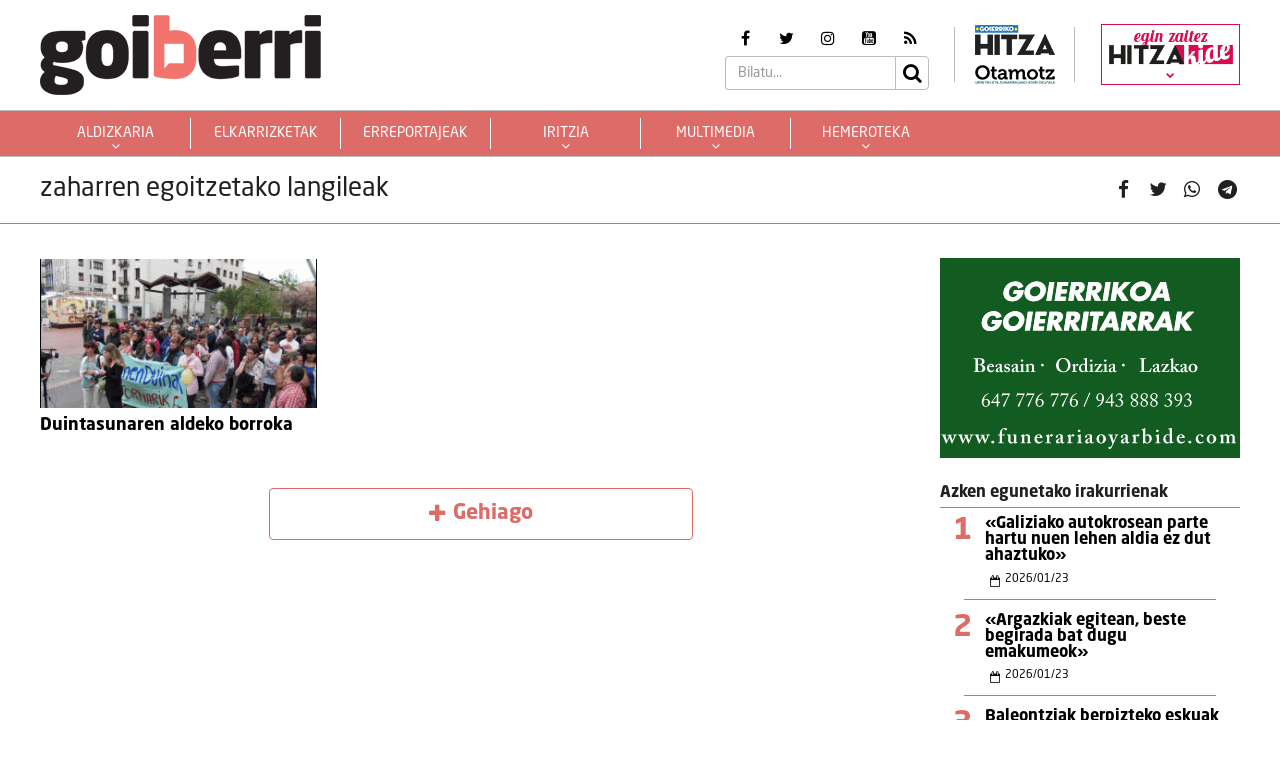

--- FILE ---
content_type: text/html; charset=UTF-8
request_url: https://goiberri.eus/arloak/zaharren-egoitzetako-langileak/
body_size: 13503
content:
<!doctype html>
<html lang="eu" class="no-js">
	<head>
		<meta charset="UTF-8">
		<meta http-equiv="X-UA-Compatible" content="IE=edge,chrome=1">
		<!--<meta http-equiv="Access-Control-Allow-Origin" content="https://www.berria.eus">-->
		<meta name="viewport" content="width=device-width, initial-scale=1.0, minimum-scale=1.0, user-scalable=1"> 		<!--<meta name="mobileviewer" content="">-->
		<title>zaharren egoitzetako langileak Archives - Goiberri : Goiberri</title>
		<meta name="description" content="">
				<link href="https://goiberri.eus/site/edukia/themes/goiberri/src/images/public/icons1/favicons/favicon.ico?v=2" rel="shortcut icon"> 		<link href="https://goiberri.eus/site/edukia/themes/goiberri/src/images/public/icons1/touch/touch.png?v=2" rel="apple-touch-icon-precomposed">	
		<link rel="apple-touch-icon" sizes="57x57" href="https://goiberri.eus/site/edukia/themes/goiberri/src/images/public/icons1/touch/apple-touch-icon-57x57.png?v=2" />
		<link rel="apple-touch-icon" sizes="60x60" href="https://goiberri.eus/site/edukia/themes/goiberri/src/images/public/icons1/touch/apple-touch-icon-60x60.png?v=2" />
		<link rel="apple-touch-icon" sizes="72x72" href="https://goiberri.eus/site/edukia/themes/goiberri/src/images/public/icons1/touch/apple-touch-icon-72x72.png?v=2" />
		<link rel="apple-touch-icon" sizes="76x76" href="https://goiberri.eus/site/edukia/themes/goiberri/src/images/public/icons1/touch/apple-touch-icon-76x76.png?v=2" />
		<link rel="apple-touch-icon" sizes="114x114" href="https://goiberri.eus/site/edukia/themes/goiberri/src/images/public/icons1/touch/apple-touch-icon-114x114.png?v=2" />
		<link rel="apple-touch-icon" sizes="120x120" href="https://goiberri.eus/site/edukia/themes/goiberri/src/images/public/icons1/touch/apple-touch-icon-120x120.png?v=2" />
		<link rel="apple-touch-icon" sizes="144x144" href="https://goiberri.eus/site/edukia/themes/goiberri/src/images/public/icons1/touch/apple-touch-icon-144x144.png?v=2" />
		<link rel="apple-touch-icon" sizes="152x152" href="https://goiberri.eus/site/edukia/themes/goiberri/src/images/public/icons1/touch/apple-touch-icon-152x152.png?v=2" />
		
		<meta name="google" content="notranslate" />
		<link href="//www.google-analytics.com" rel="dns-prefetch">
		<link rel="alternate" type="application/rss+xml" title="Goiberri" href="https://goiberri.eus/feed/" />		
		<script type="text/javascript">
			var ajaxUrl="https://goiberri.eus/site/wp-admin/admin-ajax.php";
		</script>
		<meta name='robots' content='index, follow, max-image-preview:large, max-snippet:-1, max-video-preview:-1' />

	<!-- This site is optimized with the Yoast SEO plugin v19.13 - https://yoast.com/wordpress/plugins/seo/ -->
	<link rel="canonical" href="https://goiberri.eus/arloak/zaharren-egoitzetako-langileak/" />
	<meta property="og:locale" content="en_US" />
	<meta property="og:type" content="article" />
	<meta property="og:title" content="zaharren egoitzetako langileak Archives - Goiberri" />
	<meta property="og:url" content="https://goiberri.eus/arloak/zaharren-egoitzetako-langileak/" />
	<meta property="og:site_name" content="Goiberri" />
	<meta name="twitter:card" content="summary_large_image" />
	<script type="application/ld+json" class="yoast-schema-graph">{"@context":"https://schema.org","@graph":[{"@type":"CollectionPage","@id":"https://goiberri.eus/arloak/zaharren-egoitzetako-langileak/","url":"https://goiberri.eus/arloak/zaharren-egoitzetako-langileak/","name":"zaharren egoitzetako langileak Archives - Goiberri","isPartOf":{"@id":"https://goiberri.eus/#website"},"primaryImageOfPage":{"@id":"https://goiberri.eus/arloak/zaharren-egoitzetako-langileak/#primaryimage"},"image":{"@id":"https://goiberri.eus/arloak/zaharren-egoitzetako-langileak/#primaryimage"},"thumbnailUrl":"https://goiberri.eus/site/files/2013/05/pnga_erakutsi-7.gif","breadcrumb":{"@id":"https://goiberri.eus/arloak/zaharren-egoitzetako-langileak/#breadcrumb"},"inLanguage":"eu"},{"@type":"ImageObject","inLanguage":"eu","@id":"https://goiberri.eus/arloak/zaharren-egoitzetako-langileak/#primaryimage","url":"https://goiberri.eus/site/files/2013/05/pnga_erakutsi-7.gif","contentUrl":"https://goiberri.eus/site/files/2013/05/pnga_erakutsi-7.gif","width":604,"height":454},{"@type":"BreadcrumbList","@id":"https://goiberri.eus/arloak/zaharren-egoitzetako-langileak/#breadcrumb","itemListElement":[{"@type":"ListItem","position":1,"name":"Home","item":"https://goiberri.eus/"},{"@type":"ListItem","position":2,"name":"zaharren egoitzetako langileak"}]},{"@type":"WebSite","@id":"https://goiberri.eus/#website","url":"https://goiberri.eus/","name":"Goiberri","description":"","publisher":{"@id":"https://goiberri.eus/#organization"},"potentialAction":[{"@type":"SearchAction","target":{"@type":"EntryPoint","urlTemplate":"https://goiberri.eus/?s={search_term_string}"},"query-input":"required name=search_term_string"}],"inLanguage":"eu"},{"@type":"Organization","@id":"https://goiberri.eus/#organization","name":"Goiberri","url":"https://goiberri.eus/","logo":{"@type":"ImageObject","inLanguage":"eu","@id":"https://goiberri.eus/#/schema/logo/image/","url":"https://goiberri.eus/site/files/2023/01/goiberri.png","contentUrl":"https://goiberri.eus/site/files/2023/01/goiberri.png","width":80,"height":23,"caption":"Goiberri"},"image":{"@id":"https://goiberri.eus/#/schema/logo/image/"}}]}</script>
	<!-- / Yoast SEO plugin. -->


<style id='wp-img-auto-sizes-contain-inline-css' type='text/css'>
img:is([sizes=auto i],[sizes^="auto," i]){contain-intrinsic-size:3000px 1500px}
/*# sourceURL=wp-img-auto-sizes-contain-inline-css */
</style>
<style id='wp-emoji-styles-inline-css' type='text/css'>

	img.wp-smiley, img.emoji {
		display: inline !important;
		border: none !important;
		box-shadow: none !important;
		height: 1em !important;
		width: 1em !important;
		margin: 0 0.07em !important;
		vertical-align: -0.1em !important;
		background: none !important;
		padding: 0 !important;
	}
/*# sourceURL=wp-emoji-styles-inline-css */
</style>
<style id='wp-block-library-inline-css' type='text/css'>
:root{--wp-block-synced-color:#7a00df;--wp-block-synced-color--rgb:122,0,223;--wp-bound-block-color:var(--wp-block-synced-color);--wp-editor-canvas-background:#ddd;--wp-admin-theme-color:#007cba;--wp-admin-theme-color--rgb:0,124,186;--wp-admin-theme-color-darker-10:#006ba1;--wp-admin-theme-color-darker-10--rgb:0,107,160.5;--wp-admin-theme-color-darker-20:#005a87;--wp-admin-theme-color-darker-20--rgb:0,90,135;--wp-admin-border-width-focus:2px}@media (min-resolution:192dpi){:root{--wp-admin-border-width-focus:1.5px}}.wp-element-button{cursor:pointer}:root .has-very-light-gray-background-color{background-color:#eee}:root .has-very-dark-gray-background-color{background-color:#313131}:root .has-very-light-gray-color{color:#eee}:root .has-very-dark-gray-color{color:#313131}:root .has-vivid-green-cyan-to-vivid-cyan-blue-gradient-background{background:linear-gradient(135deg,#00d084,#0693e3)}:root .has-purple-crush-gradient-background{background:linear-gradient(135deg,#34e2e4,#4721fb 50%,#ab1dfe)}:root .has-hazy-dawn-gradient-background{background:linear-gradient(135deg,#faaca8,#dad0ec)}:root .has-subdued-olive-gradient-background{background:linear-gradient(135deg,#fafae1,#67a671)}:root .has-atomic-cream-gradient-background{background:linear-gradient(135deg,#fdd79a,#004a59)}:root .has-nightshade-gradient-background{background:linear-gradient(135deg,#330968,#31cdcf)}:root .has-midnight-gradient-background{background:linear-gradient(135deg,#020381,#2874fc)}:root{--wp--preset--font-size--normal:16px;--wp--preset--font-size--huge:42px}.has-regular-font-size{font-size:1em}.has-larger-font-size{font-size:2.625em}.has-normal-font-size{font-size:var(--wp--preset--font-size--normal)}.has-huge-font-size{font-size:var(--wp--preset--font-size--huge)}.has-text-align-center{text-align:center}.has-text-align-left{text-align:left}.has-text-align-right{text-align:right}.has-fit-text{white-space:nowrap!important}#end-resizable-editor-section{display:none}.aligncenter{clear:both}.items-justified-left{justify-content:flex-start}.items-justified-center{justify-content:center}.items-justified-right{justify-content:flex-end}.items-justified-space-between{justify-content:space-between}.screen-reader-text{border:0;clip-path:inset(50%);height:1px;margin:-1px;overflow:hidden;padding:0;position:absolute;width:1px;word-wrap:normal!important}.screen-reader-text:focus{background-color:#ddd;clip-path:none;color:#444;display:block;font-size:1em;height:auto;left:5px;line-height:normal;padding:15px 23px 14px;text-decoration:none;top:5px;width:auto;z-index:100000}html :where(.has-border-color){border-style:solid}html :where([style*=border-top-color]){border-top-style:solid}html :where([style*=border-right-color]){border-right-style:solid}html :where([style*=border-bottom-color]){border-bottom-style:solid}html :where([style*=border-left-color]){border-left-style:solid}html :where([style*=border-width]){border-style:solid}html :where([style*=border-top-width]){border-top-style:solid}html :where([style*=border-right-width]){border-right-style:solid}html :where([style*=border-bottom-width]){border-bottom-style:solid}html :where([style*=border-left-width]){border-left-style:solid}html :where(img[class*=wp-image-]){height:auto;max-width:100%}:where(figure){margin:0 0 1em}html :where(.is-position-sticky){--wp-admin--admin-bar--position-offset:var(--wp-admin--admin-bar--height,0px)}@media screen and (max-width:600px){html :where(.is-position-sticky){--wp-admin--admin-bar--position-offset:0px}}

/*# sourceURL=wp-block-library-inline-css */
</style><style id='global-styles-inline-css' type='text/css'>
:root{--wp--preset--aspect-ratio--square: 1;--wp--preset--aspect-ratio--4-3: 4/3;--wp--preset--aspect-ratio--3-4: 3/4;--wp--preset--aspect-ratio--3-2: 3/2;--wp--preset--aspect-ratio--2-3: 2/3;--wp--preset--aspect-ratio--16-9: 16/9;--wp--preset--aspect-ratio--9-16: 9/16;--wp--preset--color--black: #000000;--wp--preset--color--cyan-bluish-gray: #abb8c3;--wp--preset--color--white: #ffffff;--wp--preset--color--pale-pink: #f78da7;--wp--preset--color--vivid-red: #cf2e2e;--wp--preset--color--luminous-vivid-orange: #ff6900;--wp--preset--color--luminous-vivid-amber: #fcb900;--wp--preset--color--light-green-cyan: #7bdcb5;--wp--preset--color--vivid-green-cyan: #00d084;--wp--preset--color--pale-cyan-blue: #8ed1fc;--wp--preset--color--vivid-cyan-blue: #0693e3;--wp--preset--color--vivid-purple: #9b51e0;--wp--preset--gradient--vivid-cyan-blue-to-vivid-purple: linear-gradient(135deg,rgb(6,147,227) 0%,rgb(155,81,224) 100%);--wp--preset--gradient--light-green-cyan-to-vivid-green-cyan: linear-gradient(135deg,rgb(122,220,180) 0%,rgb(0,208,130) 100%);--wp--preset--gradient--luminous-vivid-amber-to-luminous-vivid-orange: linear-gradient(135deg,rgb(252,185,0) 0%,rgb(255,105,0) 100%);--wp--preset--gradient--luminous-vivid-orange-to-vivid-red: linear-gradient(135deg,rgb(255,105,0) 0%,rgb(207,46,46) 100%);--wp--preset--gradient--very-light-gray-to-cyan-bluish-gray: linear-gradient(135deg,rgb(238,238,238) 0%,rgb(169,184,195) 100%);--wp--preset--gradient--cool-to-warm-spectrum: linear-gradient(135deg,rgb(74,234,220) 0%,rgb(151,120,209) 20%,rgb(207,42,186) 40%,rgb(238,44,130) 60%,rgb(251,105,98) 80%,rgb(254,248,76) 100%);--wp--preset--gradient--blush-light-purple: linear-gradient(135deg,rgb(255,206,236) 0%,rgb(152,150,240) 100%);--wp--preset--gradient--blush-bordeaux: linear-gradient(135deg,rgb(254,205,165) 0%,rgb(254,45,45) 50%,rgb(107,0,62) 100%);--wp--preset--gradient--luminous-dusk: linear-gradient(135deg,rgb(255,203,112) 0%,rgb(199,81,192) 50%,rgb(65,88,208) 100%);--wp--preset--gradient--pale-ocean: linear-gradient(135deg,rgb(255,245,203) 0%,rgb(182,227,212) 50%,rgb(51,167,181) 100%);--wp--preset--gradient--electric-grass: linear-gradient(135deg,rgb(202,248,128) 0%,rgb(113,206,126) 100%);--wp--preset--gradient--midnight: linear-gradient(135deg,rgb(2,3,129) 0%,rgb(40,116,252) 100%);--wp--preset--font-size--small: 13px;--wp--preset--font-size--medium: 20px;--wp--preset--font-size--large: 36px;--wp--preset--font-size--x-large: 42px;--wp--preset--spacing--20: 0.44rem;--wp--preset--spacing--30: 0.67rem;--wp--preset--spacing--40: 1rem;--wp--preset--spacing--50: 1.5rem;--wp--preset--spacing--60: 2.25rem;--wp--preset--spacing--70: 3.38rem;--wp--preset--spacing--80: 5.06rem;--wp--preset--shadow--natural: 6px 6px 9px rgba(0, 0, 0, 0.2);--wp--preset--shadow--deep: 12px 12px 50px rgba(0, 0, 0, 0.4);--wp--preset--shadow--sharp: 6px 6px 0px rgba(0, 0, 0, 0.2);--wp--preset--shadow--outlined: 6px 6px 0px -3px rgb(255, 255, 255), 6px 6px rgb(0, 0, 0);--wp--preset--shadow--crisp: 6px 6px 0px rgb(0, 0, 0);}:where(.is-layout-flex){gap: 0.5em;}:where(.is-layout-grid){gap: 0.5em;}body .is-layout-flex{display: flex;}.is-layout-flex{flex-wrap: wrap;align-items: center;}.is-layout-flex > :is(*, div){margin: 0;}body .is-layout-grid{display: grid;}.is-layout-grid > :is(*, div){margin: 0;}:where(.wp-block-columns.is-layout-flex){gap: 2em;}:where(.wp-block-columns.is-layout-grid){gap: 2em;}:where(.wp-block-post-template.is-layout-flex){gap: 1.25em;}:where(.wp-block-post-template.is-layout-grid){gap: 1.25em;}.has-black-color{color: var(--wp--preset--color--black) !important;}.has-cyan-bluish-gray-color{color: var(--wp--preset--color--cyan-bluish-gray) !important;}.has-white-color{color: var(--wp--preset--color--white) !important;}.has-pale-pink-color{color: var(--wp--preset--color--pale-pink) !important;}.has-vivid-red-color{color: var(--wp--preset--color--vivid-red) !important;}.has-luminous-vivid-orange-color{color: var(--wp--preset--color--luminous-vivid-orange) !important;}.has-luminous-vivid-amber-color{color: var(--wp--preset--color--luminous-vivid-amber) !important;}.has-light-green-cyan-color{color: var(--wp--preset--color--light-green-cyan) !important;}.has-vivid-green-cyan-color{color: var(--wp--preset--color--vivid-green-cyan) !important;}.has-pale-cyan-blue-color{color: var(--wp--preset--color--pale-cyan-blue) !important;}.has-vivid-cyan-blue-color{color: var(--wp--preset--color--vivid-cyan-blue) !important;}.has-vivid-purple-color{color: var(--wp--preset--color--vivid-purple) !important;}.has-black-background-color{background-color: var(--wp--preset--color--black) !important;}.has-cyan-bluish-gray-background-color{background-color: var(--wp--preset--color--cyan-bluish-gray) !important;}.has-white-background-color{background-color: var(--wp--preset--color--white) !important;}.has-pale-pink-background-color{background-color: var(--wp--preset--color--pale-pink) !important;}.has-vivid-red-background-color{background-color: var(--wp--preset--color--vivid-red) !important;}.has-luminous-vivid-orange-background-color{background-color: var(--wp--preset--color--luminous-vivid-orange) !important;}.has-luminous-vivid-amber-background-color{background-color: var(--wp--preset--color--luminous-vivid-amber) !important;}.has-light-green-cyan-background-color{background-color: var(--wp--preset--color--light-green-cyan) !important;}.has-vivid-green-cyan-background-color{background-color: var(--wp--preset--color--vivid-green-cyan) !important;}.has-pale-cyan-blue-background-color{background-color: var(--wp--preset--color--pale-cyan-blue) !important;}.has-vivid-cyan-blue-background-color{background-color: var(--wp--preset--color--vivid-cyan-blue) !important;}.has-vivid-purple-background-color{background-color: var(--wp--preset--color--vivid-purple) !important;}.has-black-border-color{border-color: var(--wp--preset--color--black) !important;}.has-cyan-bluish-gray-border-color{border-color: var(--wp--preset--color--cyan-bluish-gray) !important;}.has-white-border-color{border-color: var(--wp--preset--color--white) !important;}.has-pale-pink-border-color{border-color: var(--wp--preset--color--pale-pink) !important;}.has-vivid-red-border-color{border-color: var(--wp--preset--color--vivid-red) !important;}.has-luminous-vivid-orange-border-color{border-color: var(--wp--preset--color--luminous-vivid-orange) !important;}.has-luminous-vivid-amber-border-color{border-color: var(--wp--preset--color--luminous-vivid-amber) !important;}.has-light-green-cyan-border-color{border-color: var(--wp--preset--color--light-green-cyan) !important;}.has-vivid-green-cyan-border-color{border-color: var(--wp--preset--color--vivid-green-cyan) !important;}.has-pale-cyan-blue-border-color{border-color: var(--wp--preset--color--pale-cyan-blue) !important;}.has-vivid-cyan-blue-border-color{border-color: var(--wp--preset--color--vivid-cyan-blue) !important;}.has-vivid-purple-border-color{border-color: var(--wp--preset--color--vivid-purple) !important;}.has-vivid-cyan-blue-to-vivid-purple-gradient-background{background: var(--wp--preset--gradient--vivid-cyan-blue-to-vivid-purple) !important;}.has-light-green-cyan-to-vivid-green-cyan-gradient-background{background: var(--wp--preset--gradient--light-green-cyan-to-vivid-green-cyan) !important;}.has-luminous-vivid-amber-to-luminous-vivid-orange-gradient-background{background: var(--wp--preset--gradient--luminous-vivid-amber-to-luminous-vivid-orange) !important;}.has-luminous-vivid-orange-to-vivid-red-gradient-background{background: var(--wp--preset--gradient--luminous-vivid-orange-to-vivid-red) !important;}.has-very-light-gray-to-cyan-bluish-gray-gradient-background{background: var(--wp--preset--gradient--very-light-gray-to-cyan-bluish-gray) !important;}.has-cool-to-warm-spectrum-gradient-background{background: var(--wp--preset--gradient--cool-to-warm-spectrum) !important;}.has-blush-light-purple-gradient-background{background: var(--wp--preset--gradient--blush-light-purple) !important;}.has-blush-bordeaux-gradient-background{background: var(--wp--preset--gradient--blush-bordeaux) !important;}.has-luminous-dusk-gradient-background{background: var(--wp--preset--gradient--luminous-dusk) !important;}.has-pale-ocean-gradient-background{background: var(--wp--preset--gradient--pale-ocean) !important;}.has-electric-grass-gradient-background{background: var(--wp--preset--gradient--electric-grass) !important;}.has-midnight-gradient-background{background: var(--wp--preset--gradient--midnight) !important;}.has-small-font-size{font-size: var(--wp--preset--font-size--small) !important;}.has-medium-font-size{font-size: var(--wp--preset--font-size--medium) !important;}.has-large-font-size{font-size: var(--wp--preset--font-size--large) !important;}.has-x-large-font-size{font-size: var(--wp--preset--font-size--x-large) !important;}
/*# sourceURL=global-styles-inline-css */
</style>

<style id='classic-theme-styles-inline-css' type='text/css'>
/*! This file is auto-generated */
.wp-block-button__link{color:#fff;background-color:#32373c;border-radius:9999px;box-shadow:none;text-decoration:none;padding:calc(.667em + 2px) calc(1.333em + 2px);font-size:1.125em}.wp-block-file__button{background:#32373c;color:#fff;text-decoration:none}
/*# sourceURL=/wp-includes/css/classic-themes.min.css */
</style>
<link rel='stylesheet' id='contact-form-7-css' href='https://goiberri.eus/site/edukia/funtzioak/contact-form-7/includes/css/styles.css?ver=5.1.7' type='text/css' media='all' />
<link rel='stylesheet' id='bootstrap-css' href='https://goiberri.eus/site/edukia/themes/hitza/src/css/min/libs/bootstrap/bootstrap.css?ver=3.3.7' type='text/css' media='all' />
<link rel='stylesheet' id='bs_select-css' href='https://goiberri.eus/site/edukia/themes/hitza/src/css/min/libs/bootstrap/bootstrap-select.css?ver=1.12.4' type='text/css' media='all' />
<link rel='stylesheet' id='owl-css' href='https://goiberri.eus/site/edukia/themes/hitza/src/css/min/libs/owlcarousel/owl.carousel.css?ver=2.2.1' type='text/css' media='all' />
<link rel='stylesheet' id='datepicker-css' href='https://goiberri.eus/site/edukia/themes/hitza/src/css/min/libs/calendar/datepicker.css?ver=2.0' type='text/css' media='all' />
<link rel='stylesheet' id='mpopup-css' href='https://goiberri.eus/site/edukia/themes/hitza/src/css/min/libs/galeries/magnific-popup.css?ver=1.1.0' type='text/css' media='all' />
<link rel='stylesheet' id='main-css' href='https://goiberri.eus/site/edukia/themes/hitza/src/css/min/self/public/main.css?ver=0.0.8.15.cd10' type='text/css' media='all' />
<link rel='stylesheet' id='calendar-css' href='https://goiberri.eus/site/edukia/themes/hitza/src/css/min/libs/calendar/fullcalendar.css?ver=3.8.2' type='text/css' media='all' />
<link rel='stylesheet' id='calendarprint-css' href='https://goiberri.eus/site/edukia/themes/hitza/src/css/min/libs/calendar/print.css?ver=3.8.2' type='text/css' media='all' />
<link rel='stylesheet' id='agenda-css' href='https://goiberri.eus/site/edukia/themes/hitza/src/css/min/self/public/views/agenda.css?ver=0.0.8.15.cd10' type='text/css' media='all' />
<link rel='stylesheet' id='haut-css' href='https://goiberri.eus/site/edukia/themes/hitza/src/css/min/self/public/views/hauteskundeak.css?ver=0.0.8.15.cd10' type='text/css' media='all' />
<link rel='stylesheet' id='goiberri-css' href='https://goiberri.eus/site/edukia/themes/hitza/src/css/min/self/public/goiberri.css?ver=0.0.8.15.cd10' type='text/css' media='all' />
<link rel='stylesheet' id='fontawesome-css' href='https://goiberri.eus/site/edukia/themes/hitza/src/css/min/libs/font-awesome/font-awesome.css?ver=4.7.0' type='text/css' media='all' />
<script type="text/javascript" src="https://goiberri.eus/site/wp-includes/js/jquery/jquery.min.js?ver=3.7.1" id="jquery-core-js"></script>
<script type="text/javascript" src="https://goiberri.eus/site/wp-includes/js/jquery/jquery-migrate.min.js?ver=3.4.1" id="jquery-migrate-js"></script>
<script type="text/javascript" src="https://goiberri.eus/site/edukia/themes/hitza/src/js/min/libs/bootstrap/bootstrap.js?ver=3.3.7" id="bootstrap-js"></script>
<script type="text/javascript" src="https://goiberri.eus/site/edukia/themes/hitza/src/js/min/libs/bootstrap/bootstrap-select.js?ver=1.12.4" id="bs_select-js"></script>
<script type="text/javascript" src="https://goiberri.eus/site/edukia/themes/hitza/src/js/min/libs/owl/owl.carousel.js?ver=2.2.1" id="owl-js"></script>
<script type="text/javascript" src="https://goiberri.eus/site/edukia/themes/hitza/src/js/min/libs/owl/owl.carousel.thumbs.js?ver=2.2.1" id="owlt-js"></script>
<script type="text/javascript" src="https://goiberri.eus/site/edukia/themes/hitza/src/js/min/libs/plugins/sticky-kit.js?ver=1.1.2" id="sticky-js"></script>
<script type="text/javascript" src="https://goiberri.eus/site/edukia/themes/hitza/src/js/min/libs/calendar/datepicker.js?ver=2.0" id="datepicker-js"></script>
<script type="text/javascript" src="https://goiberri.eus/site/edukia/themes/hitza/src/js/min/libs/galeries/magnific-popup.js?ver=1.1.0" id="mpopup-js"></script>
<script type="text/javascript" src="https://goiberri.eus/site/edukia/themes/hitza/src/js/min/libs/plugins/autoHeight.js?ver=1.0.0" id="autoheight-js"></script>
<script type="text/javascript" src="https://goiberri.eus/site/edukia/themes/hitza/src/js/min/libs/plugins/iframeResizer.js?ver=1.0.0" id="frameresize-js"></script>
<script type="text/javascript" src="https://goiberri.eus/site/edukia/themes/hitza/src/js/min/libs/plugins/device-uuid.js?ver=1.0.4" id="uuid-js"></script>
<script type="text/javascript" src="https://goiberri.eus/site/edukia/themes/hitza/src/js/min/libs/galeries/imagesloaded.js?ver=4.1.1" id="imgload-js"></script>
<script type="text/javascript" src="https://goiberri.eus/site/edukia/themes/hitza/src/js/min/libs/galeries/isotope.js?ver=3.0.1" id="galeries-js"></script>
<script type="text/javascript" src="https://goiberri.eus/site/edukia/themes/hitza/src/js/min/self/public/main.js?ver=0.0.8.15.cd11" id="main-js"></script>
<script type="text/javascript" src="https://goiberri.eus/site/edukia/themes/hitza/src/js/min/self/public/custom.js?ver=0.0.8.15.cd11" id="custom-js"></script>
<script type="text/javascript" src="https://goiberri.eus/site/wp-includes/js/dist/vendor/moment.min.js?ver=2.30.1" id="moment-js"></script>
<script type="text/javascript" id="moment-js-after">
/* <![CDATA[ */
moment.updateLocale( 'eu', {"months":["urtarrila","otsaila","martxoa","apirila","maiatza","ekaina","uztaila","abuztua","iraila","urria","azaroa","abendua"],"monthsShort":["Urt","Ots","Mar","Api","Mai","Eka","Uzt","Abu","Ira","Urr","Aza","Abe"],"weekdays":["igandea","astelehena","asteartea","asteazkena","osteguna","ostirala","larunbata"],"weekdaysShort":["ig.","al.","ar.","az.","og.","ol.","lr."],"week":{"dow":1},"longDateFormat":{"LT":"H:i","LTS":null,"L":null,"LL":"Y-m-d","LLL":"Y-m-d G:i","LLLL":null}} );
//# sourceURL=moment-js-after
/* ]]> */
</script>
<script type="text/javascript" src="https://goiberri.eus/site/edukia/themes/hitza/src/js/min/libs/calendar/fullcalendar.js?ver=3.8.2" id="calendar-js"></script>
<script type="text/javascript" src="https://goiberri.eus/site/edukia/themes/hitza/src/js/min/self/public/views/agenda.js?ver=0.0.8.15.cd11" id="agenda-js"></script>
<script type="text/javascript" src="https://goiberri.eus/site/edukia/themes/hitza/src/js/min/self/public/views/hauteskundeak.js?ver=0.0.8.15.cd11" id="haut-js"></script>
<script type="text/javascript" src="https://goiberri.eus/site/edukia/themes/hitza/src/js/min/self/common/main.js?ver=0.0.8.15.cd11" id="general-js"></script>
<link rel="https://api.w.org/" href="https://goiberri.eus/wp-json/" /><link rel="alternate" title="JSON" type="application/json" href="https://goiberri.eus/wp-json/wp/v2/tags/630" />		<script type="text/javascript">
(function(i,s,o,g,r,a,m){i['GoogleAnalyticsObject']=r;i[r]=i[r]||function(){
  (i[r].q=i[r].q||[]).push(arguments)},i[r].l=1*new Date();a=s.createElement(o),
  m=s.getElementsByTagName(o)[0];a.async=1;a.src=g;m.parentNode.insertBefore(a,m)
  })(window,document,'script','//www.google-analytics.com/analytics.js','ga');
  ga('create', 'UA-1078900-3', 'auto');
  ga('create', 'UA-252061014-1', 'auto', 'berezkoa');
  ga('send', 'pageview');
  ga('berezkoa.send', 'pageview');
</script>
<!-- Google tag (gtag.js) -->
<script async src="https://www.googletagmanager.com/gtag/js?id=G-RY2ZE4NTPJ"></script>
<script>
  window.dataLayer = window.dataLayer || [];
  function gtag(){dataLayer.push(arguments);}
  gtag('js', new Date());

  gtag('config', 'G-RY2ZE4NTPJ');
</script>
		        <script src="https://ttsneuronala.elhuyar.eus/static/barrak/elhuyar.eus/tts-component.js" defer></script>
		<script>
			var TTS_berezia_param = {
				atzealdearen_kolorea : "#dd6c69",
				testuaren_kolorea : "#ffffff",
				ikonoen_kolorea : "#dd6c69",
				irakurtzekoa_xpath : '//article',
				irakurtzekonodoak_xpath : [
					'//div[@class="block subtitle"]',
			        '//h1',
			        '//p[@class="block excerpt"]',
			        '//div[@class="content"]//*[self::p or self::li][not(iframe)]'
				], 
				atalnagusiak_xpath:'//article',
				galderanodoak_xpath : [
					'//p[strong]'
				], 
				hizkuntza : "eu",
				aukeratu_daitezken_ahotsak:{
					'Emakume-ahotsa': "female_high",
					'Gizonezko-ahotsa': "male_high",
				},
			}
			//'//div[@class="content"]//p[not(iframe) and not(ancestor::div[contains(@class, "despiezea")])]'
			//'//div[@class="content"]//div[@class="despiezea despiezea_row"]',
		</script>		
	    <script type="text/javascript" charset="utf-8">

	    /*document.addEventListener("deviceready", onDeviceReady, false);

	    // device APIs are available
	    //
	    function onDeviceReady() {
	        //var element = document.getElementById('deviceProperties');
	        alert('Device Name: '     + device.name     + '<br />' +
	                            'Device Cordova: '  + device.cordova  + '<br />' +
	                            'Device Platform: ' + device.platform + '<br />' +
	                            'Device UUID: '     + device.uuid     + '<br />' +
	                            'Device Version: '  + device.version  + '<br />');
	    }*/

	    </script>		
	</head>
<body class="archive tag tag-zaharren-egoitzetako-langileak tag-630 wp-theme-hitza" >
			<header id="header" class="block center" role="navigation">
			<div class="header block">
	<div id="bodyOverlay"></div>
	<div class="block row">
		<div class="inner block middle wrapper" >
			<a class="logo ampliar" href="https://goiberri.eus/"><img src="https://goiberri.eus/site/edukia/themes/goiberri/src/images/public/icons1/logo.png" ></a>
			<div>
				<div class="meta">
					<ul class="rrss block middle">	<li><a target="_blank" href="https://www.facebook.com/goierrikohitza/"><i class="fa fa-facebook" aria-hidden="true"></i></a></li>	<li><a target="_blank" href="https://twitter.com/goierriHitza"><i class="fa fa-twitter" aria-hidden="true"></i></a></li>	<li><a target="_blank" href="https://www.instagram.com/goierrikohitza/"><i class="fa fa-instagram" aria-hidden="true"></i></a></li>	<li><a target="_blank" href="https://www.youtube.com/user/Goierrikohitza"><i class="fa fa-youtube-square" aria-hidden="true"></i></a></li>	<li><a target="_blank" href="https://goiberri.eus/feed"><i class="fa fa-rss" aria-hidden="true"></i></a></li></ul>					<div class="block search">	<form action="https://goiberri.eus//" method="get" class="form" role="search" novalidate="">		<input type="text" name="s" placeholder="Bilatu..." class="form-control" >		<a class="btnSearch icon submit"><i class="fa fa-search" aria-hidden="true"></i></a>	</form>	</div>				</div>
				<div class="panelExtraLinks">
					<a target="_blank" href="https://goierri.hitza.eus/" >
						<img src="https://goiberri.eus/site/edukia/themes/goiberri/src/images/public/icons1/goierri.png" />
					</a>
					<a target="_blank" href="https://otamotz.eus/" >
						<img src="https://goiberri.eus/site/edukia/themes/goiberri/src/images/public/icons1/otamotz_logo.png" />
					</a>							
				</div>						

				<div class="menuMicrosite">
					<div>
													<a class="hitzakide" href="https://goierri.hitza.eus/hitzakide"  target="_blank"  >
								<span>egin zaitez</span>
								<img src="https://goiberri.eus/site/edukia/themes/hitza/src/images/public/hk_menu.png" > 								<i class="fa fa-chevron-down" aria-hidden="true"></i>
							</a>
							
						<ul id="menu-hitzakide-menua" class="second-nav-list"><li id="menu-item-68" class="menu-item menu-item-type-custom menu-item-object-custom menu-item-68"><a target="_blank" href="https://goierri.hitza.eus/hitzakide/izan/">izan HITZAKIDE</a></li>
<li id="menu-item-69" class="menu-item menu-item-type-custom menu-item-object-custom menu-item-69"><a target="_blank" href="https://goierri.hitza.eus/hitzakide/nor-gara/">nor gara</a></li>
<li id="menu-item-70" class="menu-item menu-item-type-custom menu-item-object-custom menu-item-70"><a target="_blank" href="https://goierri.hitza.eus/hitzakide/txokoa/">zozketak</a></li>
<li id="menu-item-71" class="menu-item menu-item-type-custom menu-item-object-custom menu-item-71"><a target="_blank" href="https://goierri.hitza.eus/hitzakide/eskaintzak/">eskaintzak</a></li>
<li id="menu-item-72" class="menu-item menu-item-type-custom menu-item-object-custom menu-item-72"><a target="_blank" href="https://goierri.hitza.eus/hitzakide/aleak/">hemeroteka</a></li>
</ul>					</div>
				</div>

				<!--<div class="login">
					<a data-toggle="modal" data-target="#modalRegistro"><span>Egin zaitez harpidedun!</span><i class="fa fa-newspaper-o" aria-hidden="true"></i></a>
					<a data-toggle="modal" data-target="#modalLogin"><span>Harpideduna<br/>zara? Sartu!</span><i class="fa fa-sign-in" aria-hidden="true"></i></a>
				</div>-->
			</div>	
		</div>	
	</div>
	<div id="mainMenu" class="block row nav " role="navigation">
		<div class="inner block middle wrapper" >
			<a class="logo" style="z-index:2;" href="https://goiberri.eus/"><img src="https://goiberri.eus/site/edukia/themes/goiberri/src/images/public/icons1/logo.png" ></a>
			<div class="left">
				<a class="menuMobile"><i class="fa fa-bars" aria-hidden="true"></i></a>
				<a class="logoMobile" href="https://goiberri.eus/"><img src="https://goiberri.eus/site/edukia/themes/goiberri/src/images/public/icons1/logo-mobile.png" ></a>
			</div>
			<div class="navMenu block middle">
				<!--<a><i class="fa fa-arrow-circle-left" aria-hidden="true"></i></a>-->
				<div class="meta block logos">
					<a class="logoMobile" href="https://goiberri.eus/"><img src="https://goiberri.eus/site/edukia/themes/goiberri/src/images/public/icons1/logo.png" ></a>
					<a class="menucloser"><i class="fa fa-arrow-circle-left" aria-hidden="true"></i></a>
					<!--<a class="hitzakideMobile" href="/hitzakide"><img src="" ></a>-->
				</div>
				<div class="meta block">
					<ul class="rrss block middle">	<li><a target="_blank" href="https://www.facebook.com/goierrikohitza/"><i class="fa fa-facebook" aria-hidden="true"></i></a></li>	<li><a target="_blank" href="https://twitter.com/goierriHitza"><i class="fa fa-twitter" aria-hidden="true"></i></a></li>	<li><a target="_blank" href="https://www.instagram.com/goierrikohitza/"><i class="fa fa-instagram" aria-hidden="true"></i></a></li>	<li><a target="_blank" href="https://www.youtube.com/user/Goierrikohitza"><i class="fa fa-youtube-square" aria-hidden="true"></i></a></li>	<li><a target="_blank" href="https://goiberri.eus/feed"><i class="fa fa-rss" aria-hidden="true"></i></a></li></ul>					<div class="block search">	<form action="https://goiberri.eus//" method="get" class="form" role="search" novalidate="">		<input type="text" name="s" placeholder="Bilatu..." class="form-control" >		<a class="btnSearch icon submit"><i class="fa fa-search" aria-hidden="true"></i></a>	</form>	</div>				</div>
				<ul id="menu-menu-orokorra" class="main-nav-list block middle"><li id="menu-item-190" class="menu-item menu-item-type-custom menu-item-object-custom menu-item-has-children menu-item-190"><a href="#">Aldizkaria</a>
<ul class="sub-menu">
	<li id="menu-item-191" class="menu-item menu-item-type-taxonomy menu-item-object-category menu-item-191"><a href="https://goiberri.eus/gaiak/kate-motzean/">Kate motzean</a></li>
	<li id="menu-item-202" class="menu-item menu-item-type-taxonomy menu-item-object-category menu-item-has-children menu-item-202"><a href="https://goiberri.eus/gaiak/gaztejira/">Gaztejira</a>
	<ul class="sub-menu">
		<li id="menu-item-204" class="menu-item menu-item-type-taxonomy menu-item-object-category menu-item-204"><a href="https://goiberri.eus/gaiak/gaztejira/gaztejira-erreportajea/">Erreportajeak</a></li>
		<li id="menu-item-203" class="menu-item menu-item-type-taxonomy menu-item-object-category menu-item-203"><a href="https://goiberri.eus/gaiak/gaztejira/gaztejira-elkarrizketa/">Elkarrizketak</a></li>
		<li id="menu-item-205" class="menu-item menu-item-type-taxonomy menu-item-object-category menu-item-205"><a href="https://goiberri.eus/gaiak/gaztejira/gaztejira-iritzia/">Iritzia</a></li>
	</ul>
</li>
	<li id="menu-item-195" class="menu-item menu-item-type-taxonomy menu-item-object-category menu-item-has-children menu-item-195"><a href="https://goiberri.eus/gaiak/herri-jakintza/">Herri jakintza</a>
	<ul class="sub-menu">
		<li id="menu-item-198" class="menu-item menu-item-type-taxonomy menu-item-object-category menu-item-198"><a href="https://goiberri.eus/gaiak/herri-jakintza/ondare-materiala/">Ondare materiala</a></li>
		<li id="menu-item-197" class="menu-item menu-item-type-taxonomy menu-item-object-category menu-item-197"><a href="https://goiberri.eus/gaiak/herri-jakintza/ondare-immateriala/">Ondare immateriala</a></li>
		<li id="menu-item-199" class="menu-item menu-item-type-taxonomy menu-item-object-category menu-item-199"><a href="https://goiberri.eus/gaiak/herri-jakintza/pertsonaia/">Pertsonaia</a></li>
		<li id="menu-item-196" class="menu-item menu-item-type-taxonomy menu-item-object-category menu-item-196"><a href="https://goiberri.eus/gaiak/herri-jakintza/gertaera/">Gertaera</a></li>
		<li id="menu-item-201" class="menu-item menu-item-type-taxonomy menu-item-object-category menu-item-201"><a href="https://goiberri.eus/gaiak/herri-jakintza/toponimia/">Toponimia</a></li>
		<li id="menu-item-202152" class="menu-item menu-item-type-taxonomy menu-item-object-category menu-item-202152"><a href="https://goiberri.eus/gaiak/herri-jakintza/basoak/">Basoak</a></li>
		<li id="menu-item-200" class="menu-item menu-item-type-taxonomy menu-item-object-category menu-item-200"><a href="https://goiberri.eus/gaiak/herri-jakintza/sendabelarrak/">Sendabelarrak</a></li>
		<li id="menu-item-211" class="menu-item menu-item-type-post_type menu-item-object-page menu-item-211"><a href="https://goiberri.eus/hitzen-ganbara/">Hitzen ganbara</a></li>
		<li id="menu-item-210" class="menu-item menu-item-type-post_type menu-item-object-page menu-item-210"><a href="https://goiberri.eus/esaera-zaharrak/">Esaera zaharrak</a></li>
		<li id="menu-item-209" class="menu-item menu-item-type-post_type menu-item-object-page menu-item-209"><a href="https://goiberri.eus/efemerideak/">Efemerideak</a></li>
	</ul>
</li>
	<li id="menu-item-212" class="menu-item menu-item-type-taxonomy menu-item-object-category menu-item-has-children menu-item-212"><a href="https://goiberri.eus/gaiak/eszena/">Eszena</a>
	<ul class="sub-menu">
		<li id="menu-item-213" class="menu-item menu-item-type-taxonomy menu-item-object-category menu-item-213"><a href="https://goiberri.eus/gaiak/eszena/eszena-bide-urratzaileak/">Bide urratzaileak</a></li>
		<li id="menu-item-215" class="menu-item menu-item-type-taxonomy menu-item-object-category menu-item-215"><a href="https://goiberri.eus/gaiak/eszena/eszena-proposamenak/">Proposamenak</a></li>
		<li id="menu-item-214" class="menu-item menu-item-type-taxonomy menu-item-object-category menu-item-214"><a href="https://goiberri.eus/gaiak/eszena/eszena-iritzia/">Iritzia</a></li>
	</ul>
</li>
	<li id="menu-item-203036" class="menu-item menu-item-type-taxonomy menu-item-object-category menu-item-203036"><a href="https://goiberri.eus/gaiak/sektoreak/goierri-kolore/">Goierri Kolore</a></li>
	<li id="menu-item-216" class="menu-item menu-item-type-taxonomy menu-item-object-category menu-item-216"><a href="https://goiberri.eus/gaiak/sektoreak/ibiltari/">Ibiltari</a></li>
	<li id="menu-item-219" class="menu-item menu-item-type-taxonomy menu-item-object-category menu-item-219"><a href="https://goiberri.eus/gaiak/sektoreak/gure-lurra/">Gure lurra</a></li>
	<li id="menu-item-218" class="menu-item menu-item-type-taxonomy menu-item-object-category menu-item-218"><a href="https://goiberri.eus/gaiak/sektoreak/garapena/">Garapena</a></li>
	<li id="menu-item-217" class="menu-item menu-item-type-taxonomy menu-item-object-category menu-item-217"><a href="https://goiberri.eus/gaiak/sektoreak/errainuak/">Errainuak</a></li>
	<li id="menu-item-220" class="menu-item menu-item-type-taxonomy menu-item-object-category menu-item-220"><a href="https://goiberri.eus/gaiak/erakusleihoa/">Erakusleihoa</a></li>
	<li id="menu-item-246" class="menu-item menu-item-type-taxonomy menu-item-object-category menu-item-246"><a href="https://goiberri.eus/gaiak/hezkuntza/">Hezkuntza</a></li>
	<li id="menu-item-247" class="menu-item menu-item-type-taxonomy menu-item-object-category menu-item-247"><a href="https://goiberri.eus/gaiak/ingurumena/">Ingurumena</a></li>
	<li id="menu-item-222" class="menu-item menu-item-type-taxonomy menu-item-object-category menu-item-222"><a href="https://goiberri.eus/gaiak/errezetak/">Errezetak</a></li>
	<li id="menu-item-221" class="menu-item menu-item-type-taxonomy menu-item-object-category menu-item-221"><a href="https://goiberri.eus/gaiak/erretratua/">Erretratua</a></li>
	<li id="menu-item-192" class="menu-item menu-item-type-taxonomy menu-item-object-category menu-item-192"><a href="https://goiberri.eus/gaiak/motzean/">Motzean</a></li>
	<li id="menu-item-248" class="menu-item menu-item-type-taxonomy menu-item-object-category menu-item-has-children menu-item-248"><a href="https://goiberri.eus/gaiak/sorkuntza/">Sorkuntza</a>
	<ul class="sub-menu">
		<li id="menu-item-249" class="menu-item menu-item-type-taxonomy menu-item-object-category menu-item-249"><a href="https://goiberri.eus/gaiak/sorkuntza/ba-al-zenekien/">Ba al zenekien?</a></li>
		<li id="menu-item-250" class="menu-item menu-item-type-taxonomy menu-item-object-category menu-item-250"><a href="https://goiberri.eus/gaiak/sorkuntza/ilustrazioa/">Ilustrazioa</a></li>
		<li id="menu-item-251" class="menu-item menu-item-type-taxonomy menu-item-object-category menu-item-251"><a href="https://goiberri.eus/gaiak/sorkuntza/narrazioa/">Narrazioa</a></li>
	</ul>
</li>
</ul>
</li>
<li id="menu-item-188" class="menu-item menu-item-type-taxonomy menu-item-object-category menu-item-188"><a href="https://goiberri.eus/gaiak/elkarrizketak/">Elkarrizketak</a></li>
<li id="menu-item-189" class="menu-item menu-item-type-taxonomy menu-item-object-category menu-item-189"><a href="https://goiberri.eus/gaiak/erreportajeak/">Erreportajeak</a></li>
<li id="menu-item-223" class="menu-item menu-item-type-custom menu-item-object-custom menu-item-has-children menu-item-223"><a href="#">Iritzia</a>
<ul class="sub-menu">
	<li id="menu-item-225" class="menu-item menu-item-type-taxonomy menu-item-object-category menu-item-225"><a href="https://goiberri.eus/gaiak/itzain/">Itzain</a></li>
	<li id="menu-item-194" class="menu-item menu-item-type-post_type menu-item-object-page menu-item-194"><a href="https://goiberri.eus/gaiak-hala-dio/">Gaiak hala dio</a></li>
	<li id="menu-item-229" class="menu-item menu-item-type-taxonomy menu-item-object-category menu-item-229"><a href="https://goiberri.eus/gaiak/gaztejira/gaztejira-iritzia/">Gaztejira</a></li>
	<li id="menu-item-224" class="menu-item menu-item-type-taxonomy menu-item-object-category menu-item-224"><a href="https://goiberri.eus/gaiak/aliritzian/">Aliritzian</a></li>
	<li id="menu-item-227" class="menu-item menu-item-type-post_type menu-item-object-page menu-item-227"><a href="https://goiberri.eus/komikiak/">Komikia</a></li>
	<li id="menu-item-228" class="menu-item menu-item-type-taxonomy menu-item-object-category menu-item-228"><a href="https://goiberri.eus/gaiak/eszena/eszena-iritzia/">Eszena</a></li>
</ul>
</li>
<li id="menu-item-231" class="menu-item menu-item-type-post_type menu-item-object-page menu-item-has-children menu-item-231"><a href="https://goiberri.eus/multimedia/">Multimedia</a>
<ul class="sub-menu">
	<li id="menu-item-201214" class="menu-item menu-item-type-post_type menu-item-object-page menu-item-201214"><a href="https://goiberri.eus/multimedia/bideoak/">Bideoak</a></li>
	<li id="menu-item-232" class="menu-item menu-item-type-taxonomy menu-item-object-bideo-motak menu-item-232"><a href="https://goiberri.eus/bideo-motak/bideo-zaharrak/">Bideo zaharrak</a></li>
	<li id="menu-item-233" class="menu-item menu-item-type-taxonomy menu-item-object-bideo-motak menu-item-233"><a href="https://goiberri.eus/bideo-motak/bideoklipak/">Bideoklipak</a></li>
	<li id="menu-item-234" class="menu-item menu-item-type-taxonomy menu-item-object-bideo-motak menu-item-234"><a href="https://goiberri.eus/bideo-motak/dokumentalak/">Dokumentalak</a></li>
	<li id="menu-item-235" class="menu-item menu-item-type-taxonomy menu-item-object-bideo-motak menu-item-235"><a href="https://goiberri.eus/bideo-motak/hitzaldiak/">Hitzaldiak</a></li>
	<li id="menu-item-237" class="menu-item menu-item-type-taxonomy menu-item-object-bideo-motak menu-item-237"><a href="https://goiberri.eus/bideo-motak/film-laburrak/">Film laburrak</a></li>
	<li id="menu-item-238" class="menu-item menu-item-type-taxonomy menu-item-object-bideo-motak menu-item-238"><a href="https://goiberri.eus/bideo-motak/telebista-saioak/">Telebista saioak</a></li>
</ul>
</li>
<li id="menu-item-239" class="menu-item menu-item-type-custom menu-item-object-custom menu-item-has-children menu-item-239"><a href="#">Hemeroteka</a>
<ul class="sub-menu">
	<li id="menu-item-200007" class="menu-item menu-item-type-custom menu-item-object-custom menu-item-200007"><a target="_blank" href="https://goierri.hitza.eus/hitzakide/aleak/?mota=goiberri">GoiBerri</a></li>
	<li id="menu-item-245" class="menu-item menu-item-type-post_type menu-item-object-page menu-item-245"><a href="https://goiberri.eus/hemeroteka/">Goierritarra</a></li>
	<li id="menu-item-244" class="menu-item menu-item-type-custom menu-item-object-custom menu-item-244"><a target="_blank" href="https://www.otamotz.eus/aldizkariak/">Otamotz</a></li>
</ul>
</li>
</ul>		
				<ul id="menu-kontaktu-menua" class="contact-menu-mobile contanct-nav-list block"><li id="menu-item-76" class="menu-item menu-item-type-custom menu-item-object-custom menu-item-76"><a href="https://goierri.hitza.eus/hitzakide/nor-gara/">Nor gara</a></li>
</ul>		
				<ul id="menu-lege-ohar-menua" class="contact-menu-mobile foot-nav-list block"><li id="menu-item-200218" class="menu-item menu-item-type-post_type menu-item-object-page menu-item-200218"><a href="https://goiberri.eus/aniztasun-politika/">Aniztasun politika</a></li>
<li id="menu-item-73" class="menu-item menu-item-type-post_type menu-item-object-page menu-item-73"><a href="https://goiberri.eus/argitalpen-politika/">Argitalpen politika</a></li>
<li id="menu-item-75" class="menu-item menu-item-type-post_type menu-item-object-page menu-item-75"><a href="https://goiberri.eus/pribatutasun-politika/">Pribatutasun politika</a></li>
<li id="menu-item-74" class="menu-item menu-item-type-post_type menu-item-object-page menu-item-74"><a href="https://goiberri.eus/cookieak/">Cookieak</a></li>
</ul>										
			</div>

			<div class="menuMicrosite">
				<div>
											<a class="hitzakide" href="https://goiberri.eus/hitzakide" >
							<span>egin zaitez</span>
							<img src="https://goiberri.eus/site/edukia/themes/hitza/src/images/public/hk_menu.png" > 							<i class="fa fa-chevron-down" aria-hidden="true"></i>
						</a>
						
					<ul id="menu-hitzakide-menua" class="second-nav-list"><li id="menu-item-68" class="menu-item menu-item-type-custom menu-item-object-custom menu-item-68"><a target="_blank" href="https://goierri.hitza.eus/hitzakide/izan/">izan HITZAKIDE</a></li>
<li id="menu-item-69" class="menu-item menu-item-type-custom menu-item-object-custom menu-item-69"><a target="_blank" href="https://goierri.hitza.eus/hitzakide/nor-gara/">nor gara</a></li>
<li id="menu-item-70" class="menu-item menu-item-type-custom menu-item-object-custom menu-item-70"><a target="_blank" href="https://goierri.hitza.eus/hitzakide/txokoa/">zozketak</a></li>
<li id="menu-item-71" class="menu-item menu-item-type-custom menu-item-object-custom menu-item-71"><a target="_blank" href="https://goierri.hitza.eus/hitzakide/eskaintzak/">eskaintzak</a></li>
<li id="menu-item-72" class="menu-item menu-item-type-custom menu-item-object-custom menu-item-72"><a target="_blank" href="https://goierri.hitza.eus/hitzakide/aleak/">hemeroteka</a></li>
</ul>				</div>
			</div>
			
			<div class="right">
								
					<a class="menuHitzakideMobile" href="https://goierri.hitza.eus/hitzakide"  target="_blank"  >
						<img src="https://goiberri.eus/site/edukia/themes/hitza/src/images/public/hitzakide-mobile-txiki.png" >
					</a>	
									
			</div>	
			<!--<a class="hitzakide" href="/hitzakide"><img src="https://goiberri.eus/site/edukia/themes/goiberri/src/images/public/icons1/hitzakide.png" ></a>
			<a class="hitzakideMobile" href="/hitzakide"><img src="https://goiberri.eus/site/edukia/themes/goiberri/src/images/public/icons1/hitzakide-mobile.png" ></a>-->
		</div>
	</div>
</div>
		</header>
	<main class="block page" role="main" aria-label="Content"> 	<section class="block title ">
    <div class="block middle wrapper">
        <h1>zaharren egoitzetako langileak</h1>        <ul>
            <li>
                <a target="_blank" href="https://www.facebook.com/sharer/sharer.php?u=https%3A%2F%2Fgoiberri.eus%2Farloak%2Fzaharren-egoitzetako-langileak%2F" data-tooltip="1" data-placement="top" title="Facebooken partekatu">
                    <i class="fa fa-facebook" aria-hidden="true"></i>
                </a>                
            </li>
            <li>
                <a target="_blank" href="https://twitter.com/home?status=https%3A%2F%2Fgoiberri.eus%2Farloak%2Fzaharren-egoitzetako-langileak%2F" data-tooltip="1" data-placement="top" title="Twitteren partekatu">
                    <i class="fa fa-twitter" aria-hidden="true"></i>
                </a>                
            </li>
            <li>
                <a target="_blank" href="whatsapp://send?text=https%3A%2F%2Fgoiberri.eus%2Farloak%2Fzaharren-egoitzetako-langileak%2F" data-action="share/whatsapp/share" data-tooltip="1" data-placement="top" title="Whatsappen partekatu">
                    <i class="fa fa-whatsapp"></i>
                </a>                       
            </li>
            <li>
                <a target="_blank" href="https://t.me/share/url?url=https%3A%2F%2Fgoiberri.eus%2Farloak%2Fzaharren-egoitzetako-langileak%2F" data-tooltip="1" data-placement="top" title="Telegramen partekatu">
                    <i class="fa fa-telegram"></i>
                </a>                
            </li>
           <!-- <li>
                <a onclick="window.print();return false;" data-tooltip="1" data-placement="top" title="Orrialdea inprimatu">
                    <i class="fa fa-print"></i>
                </a>                     
            </li> -->                                               
        </ul>
            </div>
</section>			<div class="block">
				<div class="block row mainlist wrapper">
					<div class="col main col-xs-12 col-sm-12 col-md-9" aria-label="Content" role="contentinfo">
						<section class="block row postlist">
	    
	    <div class="col multicols left col-L col-xs-12 col-sm-12 col-md-6 col-lg-4" data-numelem="30" >
		<div id="post_10754" data-order="0" data-postid="10754" class="block post color_nagusia" >
							<div class="block categories"><a href="https://goiberri.eus/gaiak/erreportajeak/">Erreportajea</a></div>
										<figure class="block animed">
					<a href="https://goiberri.eus/2013/05/06/duintasunaren-aldeko-borroka/"><img width="300" height="225" src="https://goiberri.eus/site/files/2013/05/pnga_erakutsi-7-300x225.gif" class="attachment-medium size-medium" alt="" decoding="async" fetchpriority="high" /></a>
				</figure>
						<h4 class="block title"><a href="https://goiberri.eus/2013/05/06/duintasunaren-aldeko-borroka/">Duintasunaren aldeko borroka</a></h4>
					</div>		

	</div>   
</section>
<section class="botonera block middle">
    <div class="loading"><div></div></div>
    <a id="load_more" class="btn icon" data-home="" data-page="1" data-order="1" data-posttype="post"  data-taxonomy="post_tag" data-termid="630"  data-author=""  data-date=""  >
        <i class="fa fa-plus" aria-hidden="true"></i>
        Gehiago    </a>
</section>
					</div>
											<aside class="sidebar col col-xs-12 col-sm-12 col-md-3" role="complementary">
							<section class="side block middle center row  margin_bottom">
                        	<div class="banner inner block middle customside "   >
									<figure class="block middle center animed  ">
									<a href="https://www.funerariaoyarbide.com/euskara.asp"  target="_blank"  class="" ><img width="300" height="200" src="https://goiberri.eus/site/files/2022/12/oyarbide.gif" class="attachment-medium size-medium" alt="" decoding="async" srcset="https://goiberri.eus/site/files/2022/12/oyarbide.gif 300w, https://goiberri.eus/site/files/2022/12/oyarbide-180x120.gif 180w" sizes="(max-width: 300px) 100vw, 300px" /></a> 							</figure>	
						</div>
	                    </section>                    
                    <section class="side block middle center row  margin_top margin_bottom">
                        <div class="inner block middle popular">
                                                                                                <h3 class="block middle">Azken egunetako irakurrienak</h3>
                                                                    <div class="block middle center list postlist">
            <!--<h4>Irakurrienak</h4>-->
                            <div class="col col-xs-12">
                    	<div class="postindex color_nagusia">1</div>
	<div id="post_209164"  data-postid="209164" class="block post color_nagusia" >
			
		<h2 class="block title"><a href="https://goiberri.eus/2026/01/23/joseba-azpiazu-ormaiztegi/">«Galiziako autokrosean parte hartu nuen lehen aldia ez dut ahaztuko»</a></h2>
		<div class="metas first block">
			<time datetime="2026-01-23T08:57:54+00:00" class="datelist"><i class="fa fa-calendar-o" aria-hidden="true"></i><a data-tooltip="0" data-placement="top"  href="https://goiberri.eus/2026">2026</a><span>/</span><a data-tooltip="0" data-placement="top"  href="https://goiberri.eus/2026/01">01</a><span>/</span><a data-tooltip="0" data-placement="top"  href="https://goiberri.eus/2026/01/23">23</a></time>			<div class="places hidden"></div>
		</div>	
	</div>		
                </div>              
                            <div class="col col-xs-12">
                    	<div class="postindex color_nagusia">2</div>
	<div id="post_209163"  data-postid="209163" class="block post color_nagusia" >
			
		<h2 class="block title"><a href="https://goiberri.eus/2026/01/23/gurutze-langarika-argazkilari-legazpiarra/">«Argazkiak egitean, beste begirada bat dugu emakumeok»</a></h2>
		<div class="metas first block">
			<time datetime="2026-01-23T08:22:33+00:00" class="datelist"><i class="fa fa-calendar-o" aria-hidden="true"></i><a data-tooltip="0" data-placement="top"  href="https://goiberri.eus/2026">2026</a><span>/</span><a data-tooltip="0" data-placement="top"  href="https://goiberri.eus/2026/01">01</a><span>/</span><a data-tooltip="0" data-placement="top"  href="https://goiberri.eus/2026/01/23">23</a></time>			<div class="places hidden"></div>
		</div>	
	</div>		
                </div>              
                            <div class="col col-xs-12">
                    	<div class="postindex color_nagusia">3</div>
	<div id="post_209162"  data-postid="209162" class="block post color_nagusia" >
			
		<h2 class="block title"><a href="https://goiberri.eus/2026/01/23/baleontziak-berpizteko-eskuak/">Baleontziak berpizteko eskuak</a></h2>
		<div class="metas first block">
			<time datetime="2026-01-23T08:10:22+00:00" class="datelist"><i class="fa fa-calendar-o" aria-hidden="true"></i><a data-tooltip="0" data-placement="top"  href="https://goiberri.eus/2026">2026</a><span>/</span><a data-tooltip="0" data-placement="top"  href="https://goiberri.eus/2026/01">01</a><span>/</span><a data-tooltip="0" data-placement="top"  href="https://goiberri.eus/2026/01/23">23</a></time>			<div class="places hidden"></div>
		</div>	
	</div>		
                </div>              
                    </div>            
    
                        </div>                        
                    </section>
                    													</aside>
								
				</div>	
			
			
			</div></main>
		<footer id="footer" class="block" role="contentinfo">		
				<div id="footer2" class="block">
		<div class="block wrapper" >
			<div class="row">
	<div class="col col-xs-12 col-sm-4 left">
					<ul class="contatData">
									<li class="title">
						<span>Goierriko Hitza</span>
					</li>
									<li>
						<a href="tel:943160056">
							<i class="fa fa-phone" aria-hidden="true"></i>
							<span>943 16 00 56</span>
						</a>
					</li>
									<li>
						<a href="mailto:goiberri@hitza.eus">
							<i class="fa fa-envelope" aria-hidden="true"></i>
							<span>goiberri@hitza.eus</span>
						</a>				
					</li>
									<li>
						<a target="_blank" href="https://www.google.es/maps/search/Oriamendi%2C+32+%E2%80%93+BEASAIN">
							<i class="fa fa-map-marker" aria-hidden="true"></i>
							<span>Oriamendi, 32 – BEASAIN</span>
						</a>				
					</li>
							</ul>
			</div>
	<div class="col col-xs-12 col-sm-4 center">
		<ul id="menu-kontaktu-menua" class="contact-menu-mobile contanct-nav-list block"><li id="menu-item-76" class="menu-item menu-item-type-custom menu-item-object-custom menu-item-76"><a href="https://goierri.hitza.eus/hitzakide/nor-gara/">Nor gara</a></li>
</ul>	
					<ul class="rrss block center">
									<li><a target="_blank" href="https://www.facebook.com/goierrikohitza/"><i class="fa fa-facebook" aria-hidden="true"></i></a></li>
									<li><a target="_blank" href="https://twitter.com/goierriHitza"><i class="fa fa-twitter" aria-hidden="true"></i></a></li>
									<li><a target="_blank" href="https://www.instagram.com/goierrikohitza/"><i class="fa fa-instagram" aria-hidden="true"></i></a></li>
									<li><a target="_blank" href="https://www.youtube.com/user/Goierrikohitza"><i class="fa fa-youtube-square" aria-hidden="true"></i></a></li>
							
				<li><a target="_blank" href="https://goiberri.eus/feed"><i class="fa fa-rss" aria-hidden="true"></i></a></li>
			</ul>
				<div class="cc center"><a target="_blank" href="https://creativecommons.org/licenses/by-sa/4.0/deed.eu"><img src="https://goiberri.eus/site/edukia/themes/hitza/src/images/public/cc.png" ></a></div>
	</div>	
	<div class="col col-xs-12 col-sm-4 right">
		<ul id="menu-lege-ohar-menua" class="contact-menu-mobile foot-nav-list block"><li id="menu-item-200218" class="menu-item menu-item-type-post_type menu-item-object-page menu-item-200218"><a href="https://goiberri.eus/aniztasun-politika/">Aniztasun politika</a></li>
<li id="menu-item-73" class="menu-item menu-item-type-post_type menu-item-object-page menu-item-73"><a href="https://goiberri.eus/argitalpen-politika/">Argitalpen politika</a></li>
<li id="menu-item-75" class="menu-item menu-item-type-post_type menu-item-object-page menu-item-75"><a href="https://goiberri.eus/pribatutasun-politika/">Pribatutasun politika</a></li>
<li id="menu-item-74" class="menu-item menu-item-type-post_type menu-item-object-page menu-item-74"><a href="https://goiberri.eus/cookieak/">Cookieak</a></li>
</ul>	</div>	
	</div>		</div>
	</div>		
	<div id="footer3" class="block">
		<div class="block wrapper" >
				<div class="row">
		<div class="col-xs-12 block middle center">
			<div><a href="/babesleak">Babesleak:</a></div>
		</div>
	</div>
	<div class="block row middle center">
				<a title="Gipuzkoako Foru Aldundia" href="http://www.gipuzkoa.eus/" target="_blank" ><img width="150" height="65" src="https://goiberri.eus/site/files/2022/12/aldundia.png" class="attachment-small size-small wp-post-image" alt="" decoding="async" loading="lazy" /></a>
				<a title="Hitza" href="http://www.hitza.eus/" target="_blank" ><img width="279" height="70" src="https://goiberri.eus/site/files/2022/12/hitza.jpg" class="attachment-small size-small wp-post-image" alt="" decoding="async" loading="lazy" srcset="https://goiberri.eus/site/files/2022/12/hitza.jpg 279w, https://goiberri.eus/site/files/2022/12/hitza-180x45.jpg 180w" sizes="auto, (max-width: 279px) 100vw, 279px" /></a>
		</div>
		</div>
	</div>

			</footer>
		    <div class="modal modal-form fade" id="modal-login" tabindex="-1" role="dialog">
    <div class="modal-dialog" role="document">
      <div class="modal-content">
        <!--<div class="modal-header">
          <span>Hasi saioa HITZAkide gisa</span>
          <button type="button" class="close" data-dismiss="modal" aria-label="Close"><i class="fa fa-times" aria-hidden="true"></i></button>
        </div>-->
        <div class="modal-body">
            <!--<div class="loading"><div></div></div>-->
            <div class="block wrapper">
              <div class="block middle center login">
                <div class="block middle center title">
                  <span>Hasi saioa HITZAkide gisa</span>
                  <button type="button" data-dismiss="modal" aria-label="Close">X</button>
                </div>
                                    <div class="nocheck">
                      <p>Saioa hasten baduzu, HITZAkide izatearen abantailak baliatu ahal izango dituzu.</p>
                      <p>HITZAkide naiz, baina oraindik ez dut kontua sortu <a class="sortukontua" href="/hitzakide/sortu-kontua" >SORTU KONTUA</a></p>
                    </div>
                    <div class="check">
                      <p>Zure kontua ongi sortu da.</p>
                      <p> Hemendik aurrera, zure helbide elektronikoarekin eta pasahitzarekin konektatu ahal zara, HITZAkide izatearen abantaila guztiak baliatzeko.</p>
                    </div>
                    <form method="post" id="login" name="login" action="https://goiberri.eus/HK_login.php" enctype="multipart/form-data" class="block" >
                      <div class="loading"><div></div></div>
                      <input type="hidden" name="action" value="login_hitzakide" />
                      <input type="hidden" name="check" class="checkControl" value="0" />
                      <!--<input type="hidden" name="referer" value="" />-->
                      <div class="block middle center error">
                        <span><i class="fa fa-exclamation-triangle" aria-hidden="true"></i>Sartutako datuak ez dira zuzenak.</span>
                      </div>
                      <div class="block middle center error validate">
                        <span><i class="fa fa-exclamation-triangle" aria-hidden="true"></i>Zure kontua berretsi gabe dago.</span>
                      </div>
                      <div class="block middle row">
                          <div class="col col-xs-0 col-sm-3">&nbsp;</div>
                          <div class="col col-xs-12 col-sm-6">
                              <label for="erabiltzailea">Posta elektronikoa</label>
                              <a class="error" data-tooltip="1" data-container="body" title="Derrigorrez bete beharreko eremua da." ></a>
                              <input id="erabiltzailea" name="erabiltzailea" type="text" class="form-control required" tabindex="1" required value="" placeholder="" autofocus="true"  />   
                          </div>
                          <div class="col col-xs-0 col-sm-3">&nbsp;</div>
                      </div>
                      <div class="block middle row">
                          <div class="col col-xs-0 col-sm-3">&nbsp;</div>
                          <div class="col col-xs-12 col-sm-6">
                              <label for="pasahitza">Pasahitza </label><a class="recover">(Pasahitza ahaztu duzu?)</a>
                              <input id="pasahitza" name="pasahitza" type="password" class="form-control required" tabindex="1" required value="" placeholder=""  />   
                          </div>
                          <div class="col col-xs-0 col-sm-3">&nbsp;</div>
                      </div>                
                      <div class="block middle row">
                          <div class="col col-xs-2 col-sm-4">&nbsp;</div>
                          <div class="col col-xs-8  col-sm-4">
                              <a class="btn submit">SARTU</a>
                          </div>
                          <div class="col col-xs-2 col-sm-4">&nbsp;</div>
                      </div>
                    </form>
                    <form method="post" id="sendpass" name="sendpass" action="recover_pass" enctype="multipart/form-data" class="block" >
                      <div class="loading"><div></div></div>
                      <div class="alert alert-success" role="alert">
                        Pasahitz berria ezarri da eta zure helbide elektronikora bidali da.
                      </div>                     
                      <input type="hidden" name="action" value="recover_pass" />
                      <div class="block middle center error">
                        <span>
                          <i class="fa fa-exclamation-triangle" aria-hidden="true"></i>
                          Sartutako datuak ez dira zuzenak.
                        </span>
                      </div>
                      <div class="block middle row">
                          <div class="col col-xs-0 col-sm-3">&nbsp;</div>
                          <div class="col col-xs-12 col-sm-6">
                              <label for="emaila">Posta elektronikoa</label><a class="gologin">(Identifikatu)</a>
                              <a class="error" data-tooltip="1" data-container="body" title="Derrigorrez bete beharreko eremua da." ></a>
                              <input id="emaila" name="emaila" type="text" class="form-control required" tabindex="1" required value="" placeholder=""  />   
                          </div>
                          <div class="col col-xs-0 col-sm-3">&nbsp;</div>
                      </div>
                      <div class="block middle row">
                          <div class="col col-xs-0 col-sm-3">&nbsp;</div>
                          <div class="col col-xs-12 col-sm-6">
                              <label >&nbsp;</label>
                              <input  type="text" class="form-control"  value="" style="visibility:hidden;"  />   
                          </div>
                          <div class="col col-xs-0 col-sm-3">&nbsp;</div>
                      </div>                    
                      <div class="block middle row">
                          <div class="col col-xs-2 col-sm-4">&nbsp;</div>
                          <div class="col col-xs-8  col-sm-4">
                              <a class="btn submit">BIDALI</a>
                          </div>
                          <div class="col col-xs-2 col-sm-4">&nbsp;</div>
                      </div>
                    </form>   
                             
              </div>

            </div>
                             <div class="block middle center egin">
                  <div class="block middle center wrapper">
                    <img src="https://goiberri.eus/site/edukia/themes/hitza/src/images/public/hitzakide/site/ez-zara-hitzakide.png" >
                    <p class="block">Ezagutu HITZAkide izatearen abantailak eta aukeratu HITZAkide izateko gustuko modalitatea</p>
                    <a class="btn" href="/hitzakide/izan">HITZAkide izan nahi dut</a>
                  </div>
                </div>  
                         
            
        </div>       
        <!--<div class="modal-footer">            
            <a id="btnGuardarRecibo" data-numid="" class="btn btn-inverse btn-icon btnNumId">
              <i class="fa fa-check icon" aria-hidden="true"></i>Boton
            </a>
        </div>-->
      </div>      
    </div>
  </div>  


  <div class="modal modal-form fade" id="modal-pass" tabindex="-1" role="dialog">
    <div class="modal-dialog" role="document">
      <div class="modal-content">
        <div class="modal-body">
            <div class="block wrapper">
              <div class="block middle center pass">
                <div class="block middle center title">
                  <span>Aldatu zure pasahitza</span>
                  <button type="button" data-dismiss="modal" aria-label="Close">X</button>
                </div>
                <form method="post" id="changepass" name="changepass" action="change_pass" enctype="multipart/form-data" class="block" >
                  <div class="loading"><div></div></div>
                  <div class="alert alert-success block middle center" role="alert" style="display:none;">Pasa hitza ondo aldatu da.</div>
                  <input type="hidden" name="action" value="change_pass" />
                  <div class="block middle center error error1">
                    <span>
                      <i class="fa fa-exclamation-triangle" aria-hidden="true"></i><span></span>
                    </span>
                  </div>
                  <div class="block middle row">
                      <div class="col col-xs-0 col-sm-2">&nbsp;</div>
                      <div class="col col-xs-12 col-sm-8">
                          <label for="pasahitza1">Aurreko pasahitza</label>
                          <a class="error" data-tooltip="1" data-container="body" title="Derrigorrez bete beharreko eremua da." ></a>
                          <input id="pasahitza1" name="pasahitza1" type="password" class="form-control required" tabindex="1" autocomplete="off" required value="" placeholder=""  />   
                      </div>
                      <div class="col col-xs-0 col-sm-2">&nbsp;</div>
                  </div>
                  <div class="block middle row">
                    <div class="col col-xs-0 col-sm-2">&nbsp;</div>
                      <div class="col col-xs-12 col-sm-8">
                          <label for="pasahitza2">Pasahitz berria</label>
                          <a class="error" data-tooltip="1" data-container="body" title="Derrigorrez bete beharreko eremua da." ></a>
                          <input id="pasahitza2" name="pasahitza2" type="password" class="form-control required" tabindex="1" autocomplete="off" required value="" placeholder=""  />   
                      </div>
                      <div class="col col-xs-0 col-sm-2">&nbsp;</div>
                  </div>                  
                  <div class="block middle row">
                      <div class="col col-xs-0 col-sm-2">&nbsp;</div>
                      <div class="col col-xs-12 col-sm-8">
                          <label for="pasahitza3">Pasahitz berria errepikatu</label>
                          <a class="error" data-tooltip="1" data-container="body" title="Derrigorrez bete beharreko eremua da." ></a>
                          <input id="pasahitza3" name="pasahitza3" type="password" class="form-control required" tabindex="1" autocomplete="off" required value="" placeholder=""  />   
                      </div>
                      <div class="col col-xs-0 col-sm-2">&nbsp;</div>
                  </div>                                    
                  <div class="block middle row">
                      <div class="col col-xs-2 col-sm-4">&nbsp;</div>
                      <div class="col col-xs-8  col-sm-4">
                          <a class="btn submit">Aldatu</a>
                      </div>
                      <div class="col col-xs-2 col-sm-4">&nbsp;</div>
                  </div>
                </form>
              </div>
            </div>
        </div>       
      </div>      
    </div>
  </div>  

  <div class="modal modal-form fade" id="modal-text-bl" tabindex="-1" role="dialog">
    <div class="modal-dialog" role="document">
      <div class="modal-content">
        <div class="modal-body">
            <div class="block wrapper">
              <div class="block middle center inner">
                    <div class="block middle center title">
                      <span>Oraindik ez zara HITZAkide?</span>
                      <button type="button" data-dismiss="modal" aria-label="Close">X</button>
                    </div>              
                    <div class="nocheck">
                      <p>Tokiko informazioa profesionaltasunez eta euskaraz modu librean kontatzea da gure eginkizuna. Horretarako, zure ekarpena beharrezkoa da, eta ongi maitatzeko modurik zintzoena da HITZAkide egitea.</p>
                      <p>Gainera, BERRIAlaguna bazara eta HITZAkide egiten bazara, katilu bat oparituko dizugu:</p>
                      <p class="block center"><img class="promo" src="https://hitza.eus/site/files/2019/09/katiluak.png" title="Katilu promozioa" /></p>
                    </div>
              </div>
            </div>
            <div class="block middle center egin">
              <div class="block middle center wrapper">
                <img src="https://goiberri.eus/site/edukia/themes/hitza/src/images/public/hitzakide/site/ez-zara-hitzakide.png" >
                <p class="block">Ezagutu HITZAkide izatearen abantailak eta aukeratu HITZAkide izateko gustuko modalitatea</p>
                <a class="btn" href="/hitzakide/izan">HITZAkide izan nahi dut</a>
              </div>
            </div>                          
        </div>       
      </div>      
    </div>
</div>    
		<script type="speculationrules">
{"prefetch":[{"source":"document","where":{"and":[{"href_matches":"/*"},{"not":{"href_matches":["/site/wp-*.php","/site/wp-admin/*","/site/files/*","/site/edukia/*","/site/edukia/funtzioak/*","/site/edukia/themes/hitza/*","/*\\?(.+)"]}},{"not":{"selector_matches":"a[rel~=\"nofollow\"]"}},{"not":{"selector_matches":".no-prefetch, .no-prefetch a"}}]},"eagerness":"conservative"}]}
</script>
<script type="text/javascript" id="contact-form-7-js-extra">
/* <![CDATA[ */
var wpcf7 = {"apiSettings":{"root":"https://goiberri.eus/wp-json/contact-form-7/v1","namespace":"contact-form-7/v1"}};
//# sourceURL=contact-form-7-js-extra
/* ]]> */
</script>
<script type="text/javascript" src="https://goiberri.eus/site/edukia/funtzioak/contact-form-7/includes/js/scripts.js?ver=5.1.7" id="contact-form-7-js"></script>
<script id="wp-emoji-settings" type="application/json">
{"baseUrl":"https://s.w.org/images/core/emoji/17.0.2/72x72/","ext":".png","svgUrl":"https://s.w.org/images/core/emoji/17.0.2/svg/","svgExt":".svg","source":{"concatemoji":"https://goiberri.eus/site/wp-includes/js/wp-emoji-release.min.js?ver=6.9"}}
</script>
<script type="module">
/* <![CDATA[ */
/*! This file is auto-generated */
const a=JSON.parse(document.getElementById("wp-emoji-settings").textContent),o=(window._wpemojiSettings=a,"wpEmojiSettingsSupports"),s=["flag","emoji"];function i(e){try{var t={supportTests:e,timestamp:(new Date).valueOf()};sessionStorage.setItem(o,JSON.stringify(t))}catch(e){}}function c(e,t,n){e.clearRect(0,0,e.canvas.width,e.canvas.height),e.fillText(t,0,0);t=new Uint32Array(e.getImageData(0,0,e.canvas.width,e.canvas.height).data);e.clearRect(0,0,e.canvas.width,e.canvas.height),e.fillText(n,0,0);const a=new Uint32Array(e.getImageData(0,0,e.canvas.width,e.canvas.height).data);return t.every((e,t)=>e===a[t])}function p(e,t){e.clearRect(0,0,e.canvas.width,e.canvas.height),e.fillText(t,0,0);var n=e.getImageData(16,16,1,1);for(let e=0;e<n.data.length;e++)if(0!==n.data[e])return!1;return!0}function u(e,t,n,a){switch(t){case"flag":return n(e,"\ud83c\udff3\ufe0f\u200d\u26a7\ufe0f","\ud83c\udff3\ufe0f\u200b\u26a7\ufe0f")?!1:!n(e,"\ud83c\udde8\ud83c\uddf6","\ud83c\udde8\u200b\ud83c\uddf6")&&!n(e,"\ud83c\udff4\udb40\udc67\udb40\udc62\udb40\udc65\udb40\udc6e\udb40\udc67\udb40\udc7f","\ud83c\udff4\u200b\udb40\udc67\u200b\udb40\udc62\u200b\udb40\udc65\u200b\udb40\udc6e\u200b\udb40\udc67\u200b\udb40\udc7f");case"emoji":return!a(e,"\ud83e\u1fac8")}return!1}function f(e,t,n,a){let r;const o=(r="undefined"!=typeof WorkerGlobalScope&&self instanceof WorkerGlobalScope?new OffscreenCanvas(300,150):document.createElement("canvas")).getContext("2d",{willReadFrequently:!0}),s=(o.textBaseline="top",o.font="600 32px Arial",{});return e.forEach(e=>{s[e]=t(o,e,n,a)}),s}function r(e){var t=document.createElement("script");t.src=e,t.defer=!0,document.head.appendChild(t)}a.supports={everything:!0,everythingExceptFlag:!0},new Promise(t=>{let n=function(){try{var e=JSON.parse(sessionStorage.getItem(o));if("object"==typeof e&&"number"==typeof e.timestamp&&(new Date).valueOf()<e.timestamp+604800&&"object"==typeof e.supportTests)return e.supportTests}catch(e){}return null}();if(!n){if("undefined"!=typeof Worker&&"undefined"!=typeof OffscreenCanvas&&"undefined"!=typeof URL&&URL.createObjectURL&&"undefined"!=typeof Blob)try{var e="postMessage("+f.toString()+"("+[JSON.stringify(s),u.toString(),c.toString(),p.toString()].join(",")+"));",a=new Blob([e],{type:"text/javascript"});const r=new Worker(URL.createObjectURL(a),{name:"wpTestEmojiSupports"});return void(r.onmessage=e=>{i(n=e.data),r.terminate(),t(n)})}catch(e){}i(n=f(s,u,c,p))}t(n)}).then(e=>{for(const n in e)a.supports[n]=e[n],a.supports.everything=a.supports.everything&&a.supports[n],"flag"!==n&&(a.supports.everythingExceptFlag=a.supports.everythingExceptFlag&&a.supports[n]);var t;a.supports.everythingExceptFlag=a.supports.everythingExceptFlag&&!a.supports.flag,a.supports.everything||((t=a.source||{}).concatemoji?r(t.concatemoji):t.wpemoji&&t.twemoji&&(r(t.twemoji),r(t.wpemoji)))});
//# sourceURL=https://goiberri.eus/site/wp-includes/js/wp-emoji-loader.min.js
/* ]]> */
</script>
		
	</body>
</html>
